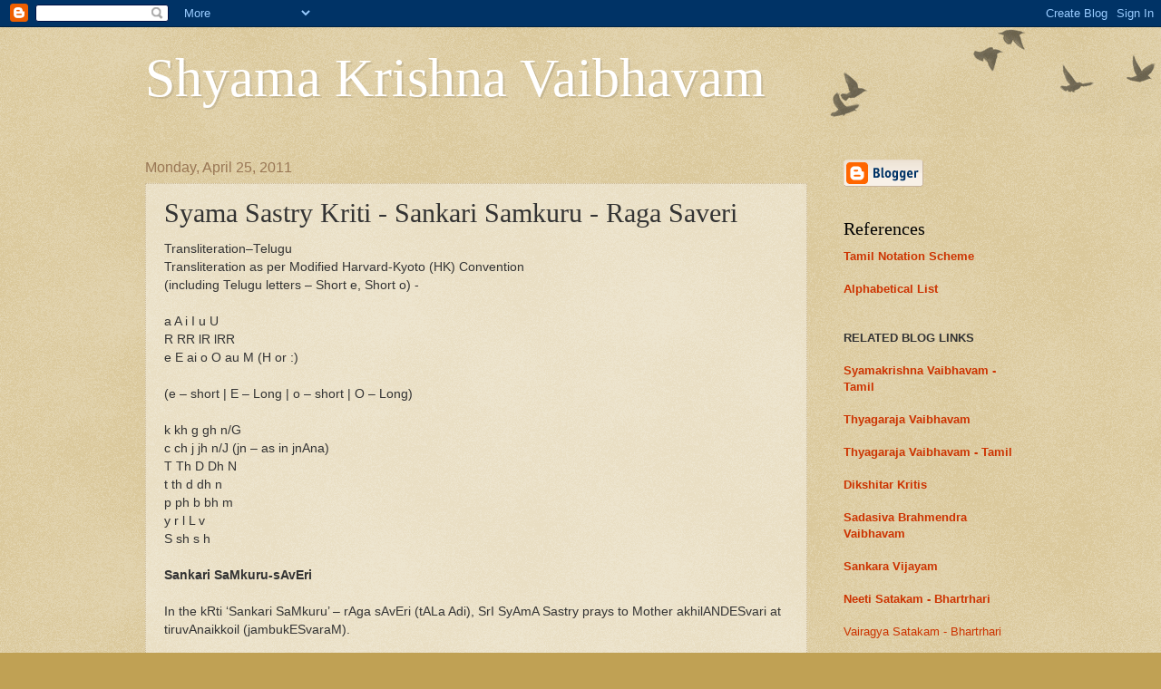

--- FILE ---
content_type: text/html; charset=UTF-8
request_url: https://syamakrishnavaibhavam.blogspot.com/2011/04/syama-sastry-kriti-sankari-samkuru-raga.html
body_size: 15665
content:
<!DOCTYPE html>
<html class='v2' dir='ltr' lang='en'>
<head>
<link href='https://www.blogger.com/static/v1/widgets/335934321-css_bundle_v2.css' rel='stylesheet' type='text/css'/>
<meta content='width=1100' name='viewport'/>
<meta content='text/html; charset=UTF-8' http-equiv='Content-Type'/>
<meta content='blogger' name='generator'/>
<link href='https://syamakrishnavaibhavam.blogspot.com/favicon.ico' rel='icon' type='image/x-icon'/>
<link href='http://syamakrishnavaibhavam.blogspot.com/2011/04/syama-sastry-kriti-sankari-samkuru-raga.html' rel='canonical'/>
<link rel="alternate" type="application/atom+xml" title="Shyama Krishna Vaibhavam - Atom" href="https://syamakrishnavaibhavam.blogspot.com/feeds/posts/default" />
<link rel="alternate" type="application/rss+xml" title="Shyama Krishna Vaibhavam - RSS" href="https://syamakrishnavaibhavam.blogspot.com/feeds/posts/default?alt=rss" />
<link rel="service.post" type="application/atom+xml" title="Shyama Krishna Vaibhavam - Atom" href="https://www.blogger.com/feeds/1371302824326528381/posts/default" />

<link rel="alternate" type="application/atom+xml" title="Shyama Krishna Vaibhavam - Atom" href="https://syamakrishnavaibhavam.blogspot.com/feeds/1645321631907746726/comments/default" />
<!--Can't find substitution for tag [blog.ieCssRetrofitLinks]-->
<meta content='http://syamakrishnavaibhavam.blogspot.com/2011/04/syama-sastry-kriti-sankari-samkuru-raga.html' property='og:url'/>
<meta content='Syama Sastry Kriti - Sankari Samkuru - Raga Saveri' property='og:title'/>
<meta content='Transliteration–Telugu Transliteration as per Modified Harvard-Kyoto (HK) Convention (including Telugu letters – Short e, Short o) - a   A  ...' property='og:description'/>
<title>Shyama Krishna Vaibhavam: Syama Sastry Kriti - Sankari Samkuru - Raga Saveri</title>
<style id='page-skin-1' type='text/css'><!--
/*
-----------------------------------------------
Blogger Template Style
Name:     Watermark
Designer: Blogger
URL:      www.blogger.com
----------------------------------------------- */
/* Use this with templates/1ktemplate-*.html */
/* Content
----------------------------------------------- */
body {
font: normal normal 14px Arial, Tahoma, Helvetica, FreeSans, sans-serif;
color: #333333;
background: #c0a154 url(https://resources.blogblog.com/blogblog/data/1kt/watermark/body_background_birds.png) repeat scroll top left;
}
html body .content-outer {
min-width: 0;
max-width: 100%;
width: 100%;
}
.content-outer {
font-size: 92%;
}
a:link {
text-decoration:none;
color: #cc3300;
}
a:visited {
text-decoration:none;
color: #993322;
}
a:hover {
text-decoration:underline;
color: #ff3300;
}
.body-fauxcolumns .cap-top {
margin-top: 30px;
background: transparent url(https://resources.blogblog.com/blogblog/data/1kt/watermark/body_overlay_birds.png) no-repeat scroll top right;
height: 121px;
}
.content-inner {
padding: 0;
}
/* Header
----------------------------------------------- */
.header-inner .Header .titlewrapper,
.header-inner .Header .descriptionwrapper {
padding-left: 20px;
padding-right: 20px;
}
.Header h1 {
font: normal normal 60px Georgia, Utopia, 'Palatino Linotype', Palatino, serif;
color: #ffffff;
text-shadow: 2px 2px rgba(0, 0, 0, .1);
}
.Header h1 a {
color: #ffffff;
}
.Header .description {
font-size: 140%;
color: #997755;
}
/* Tabs
----------------------------------------------- */
.tabs-inner .section {
margin: 0 20px;
}
.tabs-inner .PageList, .tabs-inner .LinkList, .tabs-inner .Labels {
margin-left: -11px;
margin-right: -11px;
background-color: transparent;
border-top: 0 solid #ffffff;
border-bottom: 0 solid #ffffff;
-moz-box-shadow: 0 0 0 rgba(0, 0, 0, .3);
-webkit-box-shadow: 0 0 0 rgba(0, 0, 0, .3);
-goog-ms-box-shadow: 0 0 0 rgba(0, 0, 0, .3);
box-shadow: 0 0 0 rgba(0, 0, 0, .3);
}
.tabs-inner .PageList .widget-content,
.tabs-inner .LinkList .widget-content,
.tabs-inner .Labels .widget-content {
margin: -3px -11px;
background: transparent none  no-repeat scroll right;
}
.tabs-inner .widget ul {
padding: 2px 25px;
max-height: 34px;
background: transparent none no-repeat scroll left;
}
.tabs-inner .widget li {
border: none;
}
.tabs-inner .widget li a {
display: inline-block;
padding: .25em 1em;
font: normal normal 20px Georgia, Utopia, 'Palatino Linotype', Palatino, serif;
color: #cc3300;
border-right: 1px solid #c0a154;
}
.tabs-inner .widget li:first-child a {
border-left: 1px solid #c0a154;
}
.tabs-inner .widget li.selected a, .tabs-inner .widget li a:hover {
color: #000000;
}
/* Headings
----------------------------------------------- */
h2 {
font: normal normal 20px Georgia, Utopia, 'Palatino Linotype', Palatino, serif;
color: #000000;
margin: 0 0 .5em;
}
h2.date-header {
font: normal normal 16px Arial, Tahoma, Helvetica, FreeSans, sans-serif;
color: #997755;
}
/* Main
----------------------------------------------- */
.main-inner .column-center-inner,
.main-inner .column-left-inner,
.main-inner .column-right-inner {
padding: 0 5px;
}
.main-outer {
margin-top: 0;
background: transparent none no-repeat scroll top left;
}
.main-inner {
padding-top: 30px;
}
.main-cap-top {
position: relative;
}
.main-cap-top .cap-right {
position: absolute;
height: 0;
width: 100%;
bottom: 0;
background: transparent none repeat-x scroll bottom center;
}
.main-cap-top .cap-left {
position: absolute;
height: 245px;
width: 280px;
right: 0;
bottom: 0;
background: transparent none no-repeat scroll bottom left;
}
/* Posts
----------------------------------------------- */
.post-outer {
padding: 15px 20px;
margin: 0 0 25px;
background: transparent url(https://resources.blogblog.com/blogblog/data/1kt/watermark/post_background_birds.png) repeat scroll top left;
_background-image: none;
border: dotted 1px #ccbb99;
-moz-box-shadow: 0 0 0 rgba(0, 0, 0, .1);
-webkit-box-shadow: 0 0 0 rgba(0, 0, 0, .1);
-goog-ms-box-shadow: 0 0 0 rgba(0, 0, 0, .1);
box-shadow: 0 0 0 rgba(0, 0, 0, .1);
}
h3.post-title {
font: normal normal 30px Georgia, Utopia, 'Palatino Linotype', Palatino, serif;
margin: 0;
}
.comments h4 {
font: normal normal 30px Georgia, Utopia, 'Palatino Linotype', Palatino, serif;
margin: 1em 0 0;
}
.post-body {
font-size: 105%;
line-height: 1.5;
position: relative;
}
.post-header {
margin: 0 0 1em;
color: #997755;
}
.post-footer {
margin: 10px 0 0;
padding: 10px 0 0;
color: #997755;
border-top: dashed 1px #777777;
}
#blog-pager {
font-size: 140%
}
#comments .comment-author {
padding-top: 1.5em;
border-top: dashed 1px #777777;
background-position: 0 1.5em;
}
#comments .comment-author:first-child {
padding-top: 0;
border-top: none;
}
.avatar-image-container {
margin: .2em 0 0;
}
/* Comments
----------------------------------------------- */
.comments .comments-content .icon.blog-author {
background-repeat: no-repeat;
background-image: url([data-uri]);
}
.comments .comments-content .loadmore a {
border-top: 1px solid #777777;
border-bottom: 1px solid #777777;
}
.comments .continue {
border-top: 2px solid #777777;
}
/* Widgets
----------------------------------------------- */
.widget ul, .widget #ArchiveList ul.flat {
padding: 0;
list-style: none;
}
.widget ul li, .widget #ArchiveList ul.flat li {
padding: .35em 0;
text-indent: 0;
border-top: dashed 1px #777777;
}
.widget ul li:first-child, .widget #ArchiveList ul.flat li:first-child {
border-top: none;
}
.widget .post-body ul {
list-style: disc;
}
.widget .post-body ul li {
border: none;
}
.widget .zippy {
color: #777777;
}
.post-body img, .post-body .tr-caption-container, .Profile img, .Image img,
.BlogList .item-thumbnail img {
padding: 5px;
background: #fff;
-moz-box-shadow: 1px 1px 5px rgba(0, 0, 0, .5);
-webkit-box-shadow: 1px 1px 5px rgba(0, 0, 0, .5);
-goog-ms-box-shadow: 1px 1px 5px rgba(0, 0, 0, .5);
box-shadow: 1px 1px 5px rgba(0, 0, 0, .5);
}
.post-body img, .post-body .tr-caption-container {
padding: 8px;
}
.post-body .tr-caption-container {
color: #333333;
}
.post-body .tr-caption-container img {
padding: 0;
background: transparent;
border: none;
-moz-box-shadow: 0 0 0 rgba(0, 0, 0, .1);
-webkit-box-shadow: 0 0 0 rgba(0, 0, 0, .1);
-goog-ms-box-shadow: 0 0 0 rgba(0, 0, 0, .1);
box-shadow: 0 0 0 rgba(0, 0, 0, .1);
}
/* Footer
----------------------------------------------- */
.footer-outer {
color:#ccbb99;
background: #330000 url(https://resources.blogblog.com/blogblog/data/1kt/watermark/body_background_navigator.png) repeat scroll top left;
}
.footer-outer a {
color: #ff7755;
}
.footer-outer a:visited {
color: #dd5533;
}
.footer-outer a:hover {
color: #ff9977;
}
.footer-outer .widget h2 {
color: #eeddbb;
}
/* Mobile
----------------------------------------------- */
body.mobile  {
background-size: 100% auto;
}
.mobile .body-fauxcolumn-outer {
background: transparent none repeat scroll top left;
}
html .mobile .mobile-date-outer {
border-bottom: none;
background: transparent url(https://resources.blogblog.com/blogblog/data/1kt/watermark/post_background_birds.png) repeat scroll top left;
_background-image: none;
margin-bottom: 10px;
}
.mobile .main-inner .date-outer {
padding: 0;
}
.mobile .main-inner .date-header {
margin: 10px;
}
.mobile .main-cap-top {
z-index: -1;
}
.mobile .content-outer {
font-size: 100%;
}
.mobile .post-outer {
padding: 10px;
}
.mobile .main-cap-top .cap-left {
background: transparent none no-repeat scroll bottom left;
}
.mobile .body-fauxcolumns .cap-top {
margin: 0;
}
.mobile-link-button {
background: transparent url(https://resources.blogblog.com/blogblog/data/1kt/watermark/post_background_birds.png) repeat scroll top left;
}
.mobile-link-button a:link, .mobile-link-button a:visited {
color: #cc3300;
}
.mobile-index-date .date-header {
color: #997755;
}
.mobile-index-contents {
color: #333333;
}
.mobile .tabs-inner .section {
margin: 0;
}
.mobile .tabs-inner .PageList {
margin-left: 0;
margin-right: 0;
}
.mobile .tabs-inner .PageList .widget-content {
margin: 0;
color: #000000;
background: transparent url(https://resources.blogblog.com/blogblog/data/1kt/watermark/post_background_birds.png) repeat scroll top left;
}
.mobile .tabs-inner .PageList .widget-content .pagelist-arrow {
border-left: 1px solid #c0a154;
}

--></style>
<style id='template-skin-1' type='text/css'><!--
body {
min-width: 1000px;
}
.content-outer, .content-fauxcolumn-outer, .region-inner {
min-width: 1000px;
max-width: 1000px;
_width: 1000px;
}
.main-inner .columns {
padding-left: 0px;
padding-right: 230px;
}
.main-inner .fauxcolumn-center-outer {
left: 0px;
right: 230px;
/* IE6 does not respect left and right together */
_width: expression(this.parentNode.offsetWidth -
parseInt("0px") -
parseInt("230px") + 'px');
}
.main-inner .fauxcolumn-left-outer {
width: 0px;
}
.main-inner .fauxcolumn-right-outer {
width: 230px;
}
.main-inner .column-left-outer {
width: 0px;
right: 100%;
margin-left: -0px;
}
.main-inner .column-right-outer {
width: 230px;
margin-right: -230px;
}
#layout {
min-width: 0;
}
#layout .content-outer {
min-width: 0;
width: 800px;
}
#layout .region-inner {
min-width: 0;
width: auto;
}
body#layout div.add_widget {
padding: 8px;
}
body#layout div.add_widget a {
margin-left: 32px;
}
--></style>
<link href='https://www.blogger.com/dyn-css/authorization.css?targetBlogID=1371302824326528381&amp;zx=728a18ed-0c9a-45af-8e37-9e4e3973a6eb' media='none' onload='if(media!=&#39;all&#39;)media=&#39;all&#39;' rel='stylesheet'/><noscript><link href='https://www.blogger.com/dyn-css/authorization.css?targetBlogID=1371302824326528381&amp;zx=728a18ed-0c9a-45af-8e37-9e4e3973a6eb' rel='stylesheet'/></noscript>
<meta name='google-adsense-platform-account' content='ca-host-pub-1556223355139109'/>
<meta name='google-adsense-platform-domain' content='blogspot.com'/>

</head>
<body class='loading variant-birds'>
<div class='navbar section' id='navbar' name='Navbar'><div class='widget Navbar' data-version='1' id='Navbar1'><script type="text/javascript">
    function setAttributeOnload(object, attribute, val) {
      if(window.addEventListener) {
        window.addEventListener('load',
          function(){ object[attribute] = val; }, false);
      } else {
        window.attachEvent('onload', function(){ object[attribute] = val; });
      }
    }
  </script>
<div id="navbar-iframe-container"></div>
<script type="text/javascript" src="https://apis.google.com/js/platform.js"></script>
<script type="text/javascript">
      gapi.load("gapi.iframes:gapi.iframes.style.bubble", function() {
        if (gapi.iframes && gapi.iframes.getContext) {
          gapi.iframes.getContext().openChild({
              url: 'https://www.blogger.com/navbar/1371302824326528381?po\x3d1645321631907746726\x26origin\x3dhttps://syamakrishnavaibhavam.blogspot.com',
              where: document.getElementById("navbar-iframe-container"),
              id: "navbar-iframe"
          });
        }
      });
    </script><script type="text/javascript">
(function() {
var script = document.createElement('script');
script.type = 'text/javascript';
script.src = '//pagead2.googlesyndication.com/pagead/js/google_top_exp.js';
var head = document.getElementsByTagName('head')[0];
if (head) {
head.appendChild(script);
}})();
</script>
</div></div>
<div class='body-fauxcolumns'>
<div class='fauxcolumn-outer body-fauxcolumn-outer'>
<div class='cap-top'>
<div class='cap-left'></div>
<div class='cap-right'></div>
</div>
<div class='fauxborder-left'>
<div class='fauxborder-right'></div>
<div class='fauxcolumn-inner'>
</div>
</div>
<div class='cap-bottom'>
<div class='cap-left'></div>
<div class='cap-right'></div>
</div>
</div>
</div>
<div class='content'>
<div class='content-fauxcolumns'>
<div class='fauxcolumn-outer content-fauxcolumn-outer'>
<div class='cap-top'>
<div class='cap-left'></div>
<div class='cap-right'></div>
</div>
<div class='fauxborder-left'>
<div class='fauxborder-right'></div>
<div class='fauxcolumn-inner'>
</div>
</div>
<div class='cap-bottom'>
<div class='cap-left'></div>
<div class='cap-right'></div>
</div>
</div>
</div>
<div class='content-outer'>
<div class='content-cap-top cap-top'>
<div class='cap-left'></div>
<div class='cap-right'></div>
</div>
<div class='fauxborder-left content-fauxborder-left'>
<div class='fauxborder-right content-fauxborder-right'></div>
<div class='content-inner'>
<header>
<div class='header-outer'>
<div class='header-cap-top cap-top'>
<div class='cap-left'></div>
<div class='cap-right'></div>
</div>
<div class='fauxborder-left header-fauxborder-left'>
<div class='fauxborder-right header-fauxborder-right'></div>
<div class='region-inner header-inner'>
<div class='header section' id='header' name='Header'><div class='widget Header' data-version='1' id='Header1'>
<div id='header-inner'>
<div class='titlewrapper'>
<h1 class='title'>
<a href='https://syamakrishnavaibhavam.blogspot.com/'>
Shyama Krishna Vaibhavam
</a>
</h1>
</div>
<div class='descriptionwrapper'>
<p class='description'><span>
</span></p>
</div>
</div>
</div></div>
</div>
</div>
<div class='header-cap-bottom cap-bottom'>
<div class='cap-left'></div>
<div class='cap-right'></div>
</div>
</div>
</header>
<div class='tabs-outer'>
<div class='tabs-cap-top cap-top'>
<div class='cap-left'></div>
<div class='cap-right'></div>
</div>
<div class='fauxborder-left tabs-fauxborder-left'>
<div class='fauxborder-right tabs-fauxborder-right'></div>
<div class='region-inner tabs-inner'>
<div class='tabs no-items section' id='crosscol' name='Cross-Column'></div>
<div class='tabs no-items section' id='crosscol-overflow' name='Cross-Column 2'></div>
</div>
</div>
<div class='tabs-cap-bottom cap-bottom'>
<div class='cap-left'></div>
<div class='cap-right'></div>
</div>
</div>
<div class='main-outer'>
<div class='main-cap-top cap-top'>
<div class='cap-left'></div>
<div class='cap-right'></div>
</div>
<div class='fauxborder-left main-fauxborder-left'>
<div class='fauxborder-right main-fauxborder-right'></div>
<div class='region-inner main-inner'>
<div class='columns fauxcolumns'>
<div class='fauxcolumn-outer fauxcolumn-center-outer'>
<div class='cap-top'>
<div class='cap-left'></div>
<div class='cap-right'></div>
</div>
<div class='fauxborder-left'>
<div class='fauxborder-right'></div>
<div class='fauxcolumn-inner'>
</div>
</div>
<div class='cap-bottom'>
<div class='cap-left'></div>
<div class='cap-right'></div>
</div>
</div>
<div class='fauxcolumn-outer fauxcolumn-left-outer'>
<div class='cap-top'>
<div class='cap-left'></div>
<div class='cap-right'></div>
</div>
<div class='fauxborder-left'>
<div class='fauxborder-right'></div>
<div class='fauxcolumn-inner'>
</div>
</div>
<div class='cap-bottom'>
<div class='cap-left'></div>
<div class='cap-right'></div>
</div>
</div>
<div class='fauxcolumn-outer fauxcolumn-right-outer'>
<div class='cap-top'>
<div class='cap-left'></div>
<div class='cap-right'></div>
</div>
<div class='fauxborder-left'>
<div class='fauxborder-right'></div>
<div class='fauxcolumn-inner'>
</div>
</div>
<div class='cap-bottom'>
<div class='cap-left'></div>
<div class='cap-right'></div>
</div>
</div>
<!-- corrects IE6 width calculation -->
<div class='columns-inner'>
<div class='column-center-outer'>
<div class='column-center-inner'>
<div class='main section' id='main' name='Main'><div class='widget Blog' data-version='1' id='Blog1'>
<div class='blog-posts hfeed'>

          <div class="date-outer">
        
<h2 class='date-header'><span>Monday, April 25, 2011</span></h2>

          <div class="date-posts">
        
<div class='post-outer'>
<div class='post hentry uncustomized-post-template' itemprop='blogPost' itemscope='itemscope' itemtype='http://schema.org/BlogPosting'>
<meta content='1371302824326528381' itemprop='blogId'/>
<meta content='1645321631907746726' itemprop='postId'/>
<a name='1645321631907746726'></a>
<h3 class='post-title entry-title' itemprop='name'>
Syama Sastry Kriti - Sankari Samkuru - Raga Saveri
</h3>
<div class='post-header'>
<div class='post-header-line-1'></div>
</div>
<div class='post-body entry-content' id='post-body-1645321631907746726' itemprop='description articleBody'>
Transliteration&#8211;Telugu <br />Transliteration as per Modified Harvard-Kyoto (HK) Convention <br />(including Telugu letters &#8211; Short e, Short o) -<br /><br />a   A     i    I     u   U  <br />R  RR  lR  lRR                           <br />e  E   ai  o  O   au  M (H or :)  <br /><br />(e &#8211; short | E &#8211; Long |  o &#8211; short | O &#8211; Long)<br /><br />k    kh   g   gh  n/G     <br />c     ch   j    jh   n/J              (jn &#8211; as in jnAna)<br />T    Th  D  Dh  N     <br />t    th   d   dh   n<br />p    ph  b   bh   m     <br />y     r     l    L    v <br />S    sh    s     h   <br /><br /><strong>Sankari SaMkuru-sAvEri</strong><br /><br /> In the kRti &#8216;Sankari SaMkuru&#8217; &#8211; rAga sAvEri (tALa Adi), SrI SyAmA Sastry prays to Mother akhilANDESvari at tiruvAnaikkoil (jambukESvaraM).<br /><br />pallavi <br />  Sankari SaM-kuru candra mukhi <sup>1</sup>akhil(A)ND(E)Svari<br /> SAmbhavi sarasija bhava vanditE <sup>2</sup>gauri amba<br /><hr /><br />anupallavi <br />  sankaTa hAriNi ripu vidAriNi kalyANi<br /> sadA nata <sup>3</sup>phala dAyikE hara nAyikE jagaj-janani (Sankari)<br /><hr /><br />caraNam 1<br />  jambu pati vilAsini jagad-avan(O)llAsini <br /> kambu kandharE bhavAni <sup>4</sup>kapAla dhAriNi SUlini (Sankari)<br /><hr /><br />caraNam 2<br />  angaja ripu tOshiNi akhila bhuvana pOshiNi<br /> mangaLa pradE <sup>5</sup>mRDAni <sup>6</sup>marALa sannibha gamani (Sankari)<br /><hr /><br />caraNam 3<br /> SyAma kRshNa sOdari SyAmaLE <sup>7</sup>SAt(O)dari <br /> sAma gAna lOlE <sup>8</sup>bAlE sad(A)rti bhanjana-SIlE (Sankari)<br /><hr /><br /><strong>Gist</strong><br /> <br /> <ul><li>O Sankari! O Moon Faced Mother akhilANDESvari! O SAmbhavi! O Mother worshipped by brahmA! O gauri! O amba!<br /> <li>O Reliever of anxiety! O Destroyer of enemies! O kalyANi! O Bestower of results to those who always supplicate! O Consort of Siva! O Generator of this Universe!<br /> <li>O Mother who sports with Siva &#8211; jambu pati! O Mother who takes delight in protecting the Universe! O Conch necked, bhavAni! O Mother who carries skull! O Mother who wields trident!<br /> <li>O Mother who brings delight to Siva! O Nourisher of entire Universe! O Mother who bestows auspiciousness! O Consort of Siva &#8211; mRDa! O Swan like gaited!<br /> <li>O SyAmaLA - sister of vishNu &#8211; SyAma kRshNa! O Slender waisted! O bAlA - enjoyer of sAma gAna! O Mother who is always intent on relieving the problems of devotees!<br /><br /> <ul><li>Please give us welfare.</ul></ul><br /><hr /><br /><strong>Word-by-word Meaning</strong> <br /><br />pallavi <br />  Sankari SaM-kuru candra mukhi akhila-aNDa-ISvari<br /> SAmbhavi sarasija bhava vanditE gauri amba<br /><br />  O Sankari! Please give (kuru) (literally do) us welfare (SaM) (SaM-kuru). O Moon (candra) Faced (mukhi) Mother akhilANDESvari (literally Goddess of entire cosmos)! <br /> O SAmbhavi (literally wife of Sambhu &#8211; Siva)! O Mother worshipped (vanditE) by brahmA &#8211; resident (bhava) in lotus (sarasija)! O gauri! O amba!<br /><hr /><br />anupallavi <br />  sankaTa hAriNi ripu vidAriNi kalyANi<br /> sadA nata phala dAyikE hara nAyikE jagaj-janani (Sankari)<br /><br /> O Reliever (hAriNi) (literally destroyer) of anxiety (sankaTa)! O Destroyer (vidAriNi) of enemies (ripu)! O kalyANi!<br /> O Bestower (dAyikE) of results (phala) (literally fruit) to those who always (sadA) supplicate (nata)! O Consort (nAyikE) of Siva (hara)! O Generator (janani) of this Universe (jagat) (jagaj-janani)!<br />  O Sankari! Please give us welfare. O Moon Faced Mother akhilANDESvari! O SAmbhavi! O Mother worshipped by brahmA! O gauri! O amba!<br /><hr /><br />caraNam 1<br />  jambu pati vilAsini jagad-avana-ullAsini <br /> kambu kandharE bhavAni kapAla dhAriNi SUlini (Sankari)<br /><br />  O Mother who sports (vilAsini) with Siva &#8211; jambu pati (name of Lord at tiruvAnaikkA)! O Mother who takes delight (ullAsini) in protecting (avana) the Universe (jagat) (jagadavanOllAsini)!<br /> O Conch (kambu) necked (kandharE), bhavAni (literally wife of bhava - Siva)! O Mother who carries (dhAriNi) skull (kapAla)! O Mother who wields trident (SUlini)!<br /> O Sankari! Please give us welfare. O Moon Faced Mother akhilANDESvari! O SAmbhavi! O Mother worshipped by brahmA! O gauri! O amba!<br /><hr /><br />caraNam 2<br />  angaja ripu tOshiNi akhila bhuvana pOshiNi<br /> mangaLa pradE mRDAni marALa sannibha gamani (Sankari)<br /><br />  O Mother who brings delight (tOshini) to Siva &#8211; enemy (ripu) of manmatha (angaja)! O Nourisher (pOshini) of entire (akhila) Universe (bhuvana)! <br /> O Mother who bestows (pradE) auspiciousness (mangaLa)! O Consort of Siva &#8211; mRDa (mRDAni)! O Swan (marALa) like (sannibha) gaited (gamani)!<br /> O Sankari! Please give us welfare. O Moon Faced Mother akhilANDESvari! O SAmbhavi! O Mother worshipped by brahmA! O gauri! O amba!<br /><hr /><br />caraNam 3<br /> SyAma kRshNa sOdari SyAmaLE SAta-udari <br /> sAma gAna lOlE bAlE sadA-Arti bhanjana-SIlE (Sankari)<br /><br />  O SyAmaLA (SyAmaLE) - sister (sOdari) of vishNu &#8211; SyAma kRshNa! O Slender (SAta) waisted (udari) (SAtOdari)! <br /> O bAlA (bAlE) - enjoyer (lOlE) of sAma gAna (literally recitation of sAma vEda)! O Mother who is always (sadA) intent (SIlE) on relieving (bhanjana) (bhanjana-SIlE) the problems (Arti) of devotees!<br /> O Sankari! Please give us welfare. O Moon Faced Mother akhilANDESvari! O SAmbhavi! O Mother worshipped by brahmA! O gauri! O amba!<br /><hr /><br />Notes &#8211; <br /><strong>Variations</strong> &#8211; <br /> <sup>2</sup> - gauri amba &#8211; gauri.<br /><br /> <sup>3</sup> - phala dAyikE  - phala dAyaki. <br /><br /><strong>References</strong> &#8211;<br /> <sup>1</sup> &#8211; akhilANDESvari &#8211; name of Mother at tiruvAnaikka (tiruvAnaikkoil) - Consort of &#8216;jambukESvara&#8217; (jambu pati). Please refer to <a href="http://www.indiantemples.com/Tamilnadu/s031.html" target="_blank">tiruvAnaikkA - 1</a>; <a href="http://www.shivatemples.com/nofct/nct60.html" target="_blank">tiruvAnaikkA - 2</a> (Tamil website)<br /><br /> <sup>4</sup> &#8211; kapAla dhAriNi &#8211; According to above website, akhilANDESvari was a &#8216;ugra dEvatA&#8217; who was pacified by Adi Sankara by installing SrI cakra in Her ears. <br /><br /> <sup>5</sup> &#8211; mRDAni &#8211; Wife of mRDa &#8211; Siva. Please refer to lalitA sahasra nAma (564) &#8211; &#8216;mRDAnI&#8217;.<br /><br /><sup>6</sup> &#8211; marALa sannibha gamani &#8211; swan-like gaited. Please also refer to lalitA sahasra nAma (47) &#8211; &#8216;marALI manda gamanA&#8217;. Also refer to  - <a href="http://www.krishnamurthys.com/profvk/gohitvip/DPDS76-81.html" target="_blank">discourse of kAnci mahAsvAmi on &#8216;saundarya lahari&#8217; (91)</a>.<br /><br /> <sup>7</sup> &#8211; SAtOdari &#8211; Slender waited. It also means &#8216;daughter of himavAn&#8217; who is called &#8216;SatOdara&#8217; (having hundreds of caves). Please refer to lalitA sahasra nAma (130) &#8211; &#8216;SAtOdarI&#8217;.<br /><br /> <sup>8</sup> &#8211; bAlE &#8211; Mother tripura sundari is called &#8216;bAlA&#8217; &#8211; please refer to lalitA sahasra nAma (965). A 9-year girl is called &#8216;bAlA&#8217;. <br /><br /><hr /><span style="font-size:130%;line-height: 30px;"><br />Devanagari<br /><br />ऎ,क&#2374;,च&#2374;.. - e,ke,ce..(short);<br />ए,क&#2375;,च&#2375;.. - E,kE,cE..(long);<br />ऐ,क&#2376;,च&#2376;.. - ai,kai,cai..;<br />ऒ,क&#2378;,च&#2378;.. - o,ko,co..(short);<br />ओ,क&#2379;,च&#2379;.. - O,kO,cO..(long);<br />औ,क&#2380;,च&#2380;.. -au,kau,cau..;<br /><br />पल&#2381;लव&#2367; <br />शङ&#2381;कर&#2367; श&#2306;क&#2369;र&#2369; चन&#2381;द&#2381;र म&#2369;ख&#2367; अख&#2367;(ल&#2366;)(ण&#2381;ड&#2375;)श&#2381;वर&#2367;<br />श&#2366;म&#2381;भव&#2367; सरस&#2367;ज भव वन&#2381;द&#2367;त&#2375; ग&#2380;र&#2367; अम&#2381;ब<br /><br />अन&#2369;पल&#2381;लव&#2367; <br />सङ&#2381;कट ह&#2366;र&#2367;ण&#2367; र&#2367;प&#2369; व&#2367;द&#2366;र&#2367;ण&#2367; कल&#2381;य&#2366;ण&#2367;<br />सद&#2366; नत फल द&#2366;य&#2367;क&#2375; हर न&#2366;य&#2367;क&#2375; जग(ज&#2381;ज)नन&#2367; (शङ&#2381;कर&#2367;)<br /><br />चरणम&#2381; 1<br />जम&#2381;ब&#2369; पत&#2367; व&#2367;ल&#2366;स&#2367;न&#2367; जग(द)व(न&#2379;)ल&#2381;ल&#2366;स&#2367;न&#2367; <br />कम&#2381;ब&#2369; कन&#2381;धर&#2375; भव&#2366;न&#2367; कप&#2366;ल ध&#2366;र&#2367;ण&#2367; श&#2370;ल&#2367;न&#2367; (शङ&#2381;कर&#2367;)<br /><br />चरणम&#2381; 2<br />अङ&#2381;गज र&#2367;प&#2369; त&#2379;ष&#2367;ण&#2367; अख&#2367;ल भ&#2369;वन प&#2379;ष&#2367;ण&#2367;<br />मङ&#2381;गळ प&#2381;रद&#2375; म&#2371;ड&#2366;न&#2367; मर&#2366;ळ सन&#2381;न&#2367;भ गमन&#2367; (शङ&#2381;कर&#2367;)<br /><br />चरणम&#2381; 3<br />श&#2381;य&#2366;म क&#2371;ष&#2381;ण स&#2379;दर&#2367; श&#2381;य&#2366;मळ&#2375; श&#2366;(त&#2379;)दर&#2367; <br />स&#2366;म ग&#2366;न ल&#2379;ल&#2375; ब&#2366;ल&#2375; स(द&#2366;)र&#2381;त&#2367; भञ&#2381;जन-श&#2368;ल&#2375; (शङ&#2381;कर&#2367;)<br /><hr /><br />Word Division<br /><br />पल&#2381;लव&#2367; <br />शङ&#2381;कर&#2367; श&#2306;-क&#2369;र&#2369; चन&#2381;द&#2381;र म&#2369;ख&#2367; अख&#2367;ल-अण&#2381;ड-ईश&#2381;वर&#2367;<br />श&#2366;म&#2381;भव&#2367; सरस&#2367;ज भव वन&#2381;द&#2367;त&#2375; ग&#2380;र&#2367; अम&#2381;ब<br /><br />अन&#2369;पल&#2381;लव&#2367; <br />सङ&#2381;कट ह&#2366;र&#2367;ण&#2367; र&#2367;प&#2369; व&#2367;द&#2366;र&#2367;ण&#2367; कल&#2381;य&#2366;ण&#2367;<br />सद&#2366; नत फल द&#2366;य&#2367;क&#2375; हर न&#2366;य&#2367;क&#2375; जगत&#2381;-जनन&#2367; (शङ&#2381;कर&#2367;)<br /><br />चरणम&#2381; 1<br />जम&#2381;ब&#2369; पत&#2367; व&#2367;ल&#2366;स&#2367;न&#2367; जगत&#2381;-अवन-उल&#2381;ल&#2366;स&#2367;न&#2367; <br />कम&#2381;ब&#2369; कन&#2381;धर&#2375; भव&#2366;न&#2367; कप&#2366;ल ध&#2366;र&#2367;ण&#2367; श&#2370;ल&#2367;न&#2367; (शङ&#2381;कर&#2367;)<br /><br />चरणम&#2381; 2<br />अङ&#2381;गज र&#2367;प&#2369; त&#2379;ष&#2367;ण&#2367; अख&#2367;ल भ&#2369;वन प&#2379;ष&#2367;ण&#2367;<br />मङ&#2381;गळ प&#2381;रद&#2375; म&#2371;ड&#2366;न&#2367; मर&#2366;ळ सन&#2381;न&#2367;भ गमन&#2367; (शङ&#2381;कर&#2367;)<br /><br />चरणम&#2381; 3<br />श&#2381;य&#2366;म क&#2371;ष&#2381;ण स&#2379;दर&#2367; श&#2381;य&#2366;मळ&#2375; श&#2366;त-उदर&#2367; <br />स&#2366;म ग&#2366;न ल&#2379;ल&#2375; ब&#2366;ल&#2375; सद&#2366;-आर&#2381;त&#2367; भञ&#2381;जन-श&#2368;ल&#2375; (शङ&#2381;कर&#2367;)<br /><hr /><br />Tamil</span><span style="line-height: 30px;"><br /><br />க,ச,ட,த,ப - 2-ख छ ठ थ फ;   3-ग ड द ब;  4-घ झ ढ ध भ  <br />(ச3 - ஜ)<br />ஸ1 श - श&#2367;व - ச&#3007;வன&#3021;<br />ர&#3009;2 ऋ - क&#2371;प - க&#3007;ர&#3009;ப&#3016;<br /><br />பல&#3021;லவ&#3007; <br />ஸ<sub>1</sub>ங&#3021;கர&#3007; ஸ<sub>1</sub>ம&#3021;-க&#3009;ர&#3009; சந&#3021;த&#3021;<sub>3</sub>ர ம&#3009;க&#3007;<sub>2</sub> அக&#3007;<sub>2</sub>(ல&#3006;)ண&#3021;(ட&#3015;<sub>3</sub>)ஸ&#3021;<sub>1</sub>வர&#3007;<br />ஸ&#3006;<sub>1</sub>ம&#3021;ப<sub>4</sub>வ&#3007; ஸரஸ&#3007;ஜ ப<sub>4</sub>வ வந&#3021;த&#3007;<sub>3</sub>த&#3015; க&#3020;<sub>3</sub>ர&#3007; அம&#3021;ப<sub>3</sub><br /><br />அன&#3009;பல&#3021;லவ&#3007; <br />ஸங&#3021;கட ஹ&#3006;ர&#3007;ண&#3007; ர&#3007;ப&#3009; வ&#3007;த&#3006;<sub>3</sub>ர&#3007;ண&#3007; கல&#3021;ய&#3006;ண&#3007;<br />ஸத&#3006;<sub>3</sub> நத ப<sub>2</sub>ல த&#3006;<sub>3</sub>ய&#3007;க&#3015; ஹர ந&#3006;ய&#3007;க&#3015; ஜக<sub>3</sub>ஜ&#3021;-ஜனன&#3007; (ஸ<sub>1</sub>ங&#3021;கர&#3007;)<br /><br />சரணம&#3021; 1<br />ஜம&#3021;ப&#3009;<sub>3</sub> பத&#3007; வ&#3007;ல&#3006;ஸ&#3007;ன&#3007; ஜக<sub>3</sub>(த<sub>3</sub>)வ(ன&#3019;)ல&#3021;ல&#3006;ஸ&#3007;ன&#3007; <br />கம&#3021;ப&#3009;<sub>3</sub> கந&#3021;த<sub>4</sub>ர&#3015; ப<sub>4</sub>வ&#3006;ன&#3007; கப&#3006;ல த&#3006;<sub>4</sub>ர&#3007;ண&#3007; ஸ&#3010;<sub>1</sub>ல&#3007;ன&#3007; (ஸ<sub>1</sub>ங&#3021;கர&#3007;)<br /><br />சரணம&#3021; 2<br />அங&#3021;க<sub>3</sub>ஜ ர&#3007;ப&#3009; த&#3019;ஷ&#3007;ண&#3007; அக&#3007;<sub>2</sub>ல ப&#3009;<sub>4</sub>வன ப&#3019;ஷ&#3007;ண&#3007;<br />மங&#3021;க<sub>3</sub>ள ப&#3021;ரத&#3015;<sub>3</sub> ம&#3021;ர&#3009;<sub>2</sub>ட&#3006;<sub>3</sub>ன&#3007; மர&#3006;ள ஸன&#3021;ன&#3007;ப<sub>4</sub> க<sub>3</sub>மன&#3007; (ஸ<sub>1</sub>ங&#3021;கர&#3007;)<br /><br />சரணம&#3021; 3<br />ஸ&#3021;<sub>1</sub>ய&#3006;ம க&#3021;ர&#3009;<sub>2</sub>ஷ&#3021;ண ஸ&#3019;த<sub>3</sub>ர&#3007; ஸ&#3021;<sub>1</sub>ய&#3006;மள&#3015; ஸ&#3006;<sub>1</sub>(த&#3019;)த<sub>3</sub>ர&#3007; <br />ஸ&#3006;ம க&#3006;<sub>3</sub>ன ல&#3019;ல&#3015; ப&#3006;<sub>3</sub>ல&#3015; ஸ(த&#3006;<sub>3</sub>)ர&#3021;த&#3007; ப<sub>4</sub>ஞ&#3021;ஜன-ஸ&#3008;<sub>1</sub>ல&#3015; (ஸ<sub>1</sub>ங&#3021;கர&#3007;)<br /><hr /><br />பல&#3021;லவ&#3007;<br />சங&#3021;கர&#3008;! நலனர&#3009;ள&#3021;வ&#3006;ய&#3021;. சந&#3021;த&#3007;ர வதனத&#3021;த&#3007;னள&#3015;, அக&#3007;ல&#3006;ண&#3021;ட&#3015;ச&#3009;வர&#3008;!<br />ச&#3006;ம&#3021;பவ&#3008;! மலர&#3019;ன&#3006;ல&#3021; த&#3018;ழப&#3021;ப&#3014;ற&#3021;றவள&#3015;! க&#3020;ர&#3008;! அம&#3021;ப&#3016;ய&#3015;!<br /><br />அன&#3009;பல&#3021;லவ&#3007;<br />சங&#3021;கடங&#3021;கள&#3016;த&#3021; த&#3008;ர&#3021;ப&#3021;பவள&#3015;! பக&#3016;வர&#3016; அழ&#3007;ப&#3021;பவள&#3015;! கல&#3007;ய&#3006;ண&#3008;!<br />எவ&#3021;வமயம&#3009;ம&#3021; பண&#3007;ந&#3021;த&#3019;ர&#3009;க&#3021;க&#3009;ப&#3021; பயன&#3021; அர&#3009;ள&#3021;பவள&#3015;! அரன&#3007;ன&#3021; இல&#3021;ல&#3006;ள&#3015;! உலக&#3016;ப&#3021; பட&#3016;த&#3021;தவள&#3015;!<br /><br />சரணம&#3021; 1<br />ஜம&#3021;ப&#3009; பத&#3007;ய&#3009;டன&#3021; கள&#3007;ப&#3021;பவள&#3015;! உலக&#3016;க&#3021; க&#3006;ப&#3021;பத&#3007;ல&#3021; மக&#3007;ழ&#3021;பவள&#3015;!<br />சங&#3021;க&#3009;க&#3021; கழ&#3009;த&#3021;த&#3007;னள&#3015;! பவ&#3006;ன&#3008;! கப&#3006;லம&#3021; ஏந&#3021;த&#3009;பவள&#3015;! ச&#3010;லம&#3015;ந&#3021;த&#3007;ய&#3015;!<br /><br />சரணம&#3021; 2<br />மன&#3021;மதன&#3007;ன&#3021; எத&#3007;ர&#3007;ய&#3016; மக&#3007;ழ&#3021;வ&#3007;ப&#3021;பவள&#3015;! அக&#3007;ல ப&#3009;வனத&#3021;த&#3016;ய&#3009;ம&#3021; ப&#3015;ண&#3009;பவள&#3015;!<br />மங&#3021;களம&#3021; அர&#3009;ள&#3021;பவள&#3015;! ம&#3007;ர&#3009;டன&#3007;ன&#3021; மன&#3016;வ&#3007;ய&#3015;! அன&#3021;னம&#3021; ந&#3007;கர&#3021; நட&#3016;ய&#3007;னள&#3015;!<br /><br />சரணம&#3021; 3<br />ச&#3007;ய&#3006;ம க&#3007;ர&#3009;ஷ&#3021;ணன&#3007;ன&#3021; ச&#3019;தர&#3007;ய&#3015;, ச&#3007;ய&#3006;மள&#3006;! ம&#3014;ல&#3021;ல&#3007;ட&#3016;ய&#3006;ள&#3015;!<br />ச&#3006;ம க&#3006;னத&#3021;த&#3007;ன&#3016; வ&#3007;ர&#3009;ம&#3021;ப&#3009;பவள&#3015;! ப&#3006;ல&#3016;ய&#3015;! எவ&#3021;வமயம&#3009;ம&#3021; த&#3009;யர&#3021; கள&#3016;வத&#3007;ல&#3021; ஈட&#3009;ப&#3006;ட&#3009;ட&#3016;யவள&#3015;!<br /><br />மலர&#3019;ன&#3021; - ப&#3007;ரமன&#3021;<br />ஜம&#3021;ப&#3009; பத&#3007; - ஜம&#3021;ப&#3009;க&#3015;ச&#3009;வரர&#3021; - த&#3007;ர&#3009;வ&#3006;ன&#3016;க&#3021;க&#3006; ச&#3007;வன&#3007;ன&#3021; ப&#3014;யர&#3021;.<br />கப&#3006;லம&#3021; - மண&#3021;ட&#3016;ய&#3019;ட&#3009;<br />மன&#3021;மதன&#3007;ன&#3021; எத&#3007;ர&#3007; - ச&#3007;வன&#3021;<br />ம&#3007;ர&#3009;டன&#3021; - ச&#3007;வன&#3021;<br />ச&#3006;ம க&#3006;னம&#3021; - ச&#3006;ம வ&#3015;தம&#3021; ஓத&#3009;தல&#3021;<br />ப&#3006;ல&#3016; - 9 வயத&#3009;ப&#3021; ப&#3014;ண&#3021; - லல&#3007;த&#3006; மஹ&#3006; த&#3007;ர&#3007;ப&#3009;ர ச&#3009;ந&#3021;தர&#3007;ய&#3007;ன&#3021; ஓர&#3021; ப&#3014;யர&#3021;.<br /><hr /><br />Word Division<br /><br />பல&#3021;லவ&#3007; <br />ஸ<sub>1</sub>ங&#3021;கர&#3007; ஸ<sub>1</sub>ம&#3021;-க&#3009;ர&#3009; சந&#3021;த&#3021;<sub>3</sub>ர ம&#3009;க&#3007;<sub>2</sub> அக&#3007;<sub>2</sub>ல-அண&#3021;ட<sub>3</sub>-ஈஸ&#3021;<sub>1</sub>வர&#3007;<br />ஸ&#3006;<sub>1</sub>ம&#3021;ப<sub>4</sub>வ&#3007; ஸரஸ&#3007;ஜ ப<sub>4</sub>வ வந&#3021;த&#3007;<sub>3</sub>த&#3015; க&#3020;<sub>3</sub>ர&#3007; அம&#3021;ப<sub>3</sub><br /><br />அன&#3009;பல&#3021;லவ&#3007; <br />ஸங&#3021;கட ஹ&#3006;ர&#3007;ண&#3007; ர&#3007;ப&#3009; வ&#3007;த&#3006;<sub>3</sub>ர&#3007;ண&#3007; கல&#3021;ய&#3006;ண&#3007;<br />ஸத&#3006;<sub>3</sub> நத ப<sub>2</sub>ல த&#3006;<sub>3</sub>ய&#3007;க&#3015; ஹர ந&#3006;ய&#3007;க&#3015; ஜக<sub>3</sub>த&#3021;-ஜனன&#3007; (ஸ<sub>1</sub>ங&#3021;கர&#3007;)<br /><br />சரணம&#3021; 1<br />ஜம&#3021;ப&#3009;<sub>3</sub> பத&#3007; வ&#3007;ல&#3006;ஸ&#3007;ன&#3007; ஜக<sub>3</sub>த&#3021;-அவன-உல&#3021;ல&#3006;ஸ&#3007;ன&#3007; <br />கம&#3021;ப&#3009;<sub>3</sub> கந&#3021;த<sub>4</sub>ர&#3015; ப<sub>4</sub>வ&#3006;ன&#3007; கப&#3006;ல த&#3006;<sub>4</sub>ர&#3007;ண&#3007; ஸ&#3010;<sub>1</sub>ல&#3007;ன&#3007; (ஸ<sub>1</sub>ங&#3021;கர&#3007;)<br /><br />சரணம&#3021; 2<br />அங&#3021;க<sub>3</sub>ஜ ர&#3007;ப&#3009; த&#3019;ஷ&#3007;ண&#3007; அக&#3007;<sub>2</sub>ல ப&#3009;<sub>4</sub>வன ப&#3019;ஷ&#3007;ண&#3007;<br />மங&#3021;க<sub>3</sub>ள ப&#3021;ரத&#3015;<sub>3</sub> ம&#3021;ர&#3009;<sub>2</sub>ட&#3006;<sub>3</sub>ன&#3007; மர&#3006;ள ஸன&#3021;ன&#3007;ப<sub>4</sub> க<sub>3</sub>மன&#3007; (ஸ<sub>1</sub>ங&#3021;கர&#3007;)<br /><br />சரணம&#3021; 3<br />ஸ&#3021;<sub>1</sub>ய&#3006;ம க&#3021;ர&#3009;<sub>2</sub>ஷ&#3021;ண ஸ&#3019;த<sub>3</sub>ர&#3007; ஸ&#3021;<sub>1</sub>ய&#3006;மள&#3015; ஸ&#3006;<sub>1</sub>த-உத<sub>3</sub>ர&#3007; <br />ஸ&#3006;ம க&#3006;<sub>3</sub>ன ல&#3019;ல&#3015; ப&#3006;<sub>3</sub>ல&#3015; ஸத&#3006;<sub>3</sub>-ஆர&#3021;த&#3007; ப<sub>4</sub>ஞ&#3021;ஜன-ஸ&#3008;<sub>1</sub>ல&#3015; (ஸ<sub>1</sub>ங&#3021;கர&#3007;)<br /><hr /></span><span style="font-size:130%;line-height: 30px;"><br />Telugu<br /><br />పల&#3149;లవ&#3135; <br />శ&#3074;కర&#3135; శ&#3074;క&#3137;ర&#3137; చ&#3074;ద&#3149;ర మ&#3137;ఖ&#3135; అఖ&#3135;ల&#3134;&#3074;డ&#3143;శ&#3149;వర&#3135;<br />శ&#3134;&#3074;భవ&#3135; సరస&#3135;జ భవ వ&#3074;ద&#3135;త&#3143; గ&#3148;ర&#3135; అ&#3074;బ<br /><br />అన&#3137;పల&#3149;లవ&#3135; <br />స&#3074;కట హ&#3134;ర&#3135;ణ&#3135; ర&#3135;ప&#3137; వ&#3135;ద&#3134;ర&#3135;ణ&#3135; కల&#3149;య&#3134;ణ&#3135;<br />సద&#3134; నత ఫల ద&#3134;య&#3135;క&#3143; హర న&#3134;య&#3135;క&#3143; జగజ&#3149;జనన&#3135; (శ&#3074;కర&#3135;)<br /><br />చరణ&#3074; 1<br />జ&#3074;బ&#3137; పత&#3135; వ&#3135;ల&#3134;స&#3135;న&#3135; జగదవన&#3147;ల&#3149;ల&#3134;స&#3135;న&#3135; <br />క&#3074;బ&#3137; క&#3074;ధర&#3143; భవ&#3134;న&#3135; కప&#3134;ల ధ&#3134;ర&#3135;ణ&#3135; శ&#3138;ల&#3135;న&#3135; (శ&#3074;కర&#3135;)<br /><br />చరణ&#3074; 2<br />అ&#3074;గజ ర&#3135;ప&#3137; త&#3147;ష&#3135;ణ&#3135; అఖ&#3135;ల భ&#3137;వన ప&#3147;ష&#3135;ణ&#3135;<br />మ&#3074;గళ ప&#3149;రద&#3143; మ&#3139;డ&#3134;న&#3135; మర&#3134;ళ సన&#3149;న&#3135;భ గమన&#3135; (శ&#3074;కర&#3135;)<br /><br />చరణ&#3074; 3<br />శ&#3149;య&#3134;మ క&#3139;ష&#3149;ణ స&#3147;దర&#3135; శ&#3149;య&#3134;మళ&#3143; శ&#3134;త&#3147;దర&#3135; <br />స&#3134;మ గ&#3134;న ల&#3147;ల&#3143; బ&#3134;ల&#3143; సద&#3134;ర&#3149;త&#3135; భ&#3074;జన-శ&#3136;ల&#3143; (శ&#3074;కర&#3135;)<br /><hr /><br />Word Division<br /><br />పల&#3149;లవ&#3135; <br />శ&#3074;కర&#3135; శ&#3074;-క&#3137;ర&#3137; చ&#3074;ద&#3149;ర మ&#3137;ఖ&#3135; అఖ&#3135;ల-అ&#3074;డ-ఈశ&#3149;వర&#3135;<br />శ&#3134;&#3074;భవ&#3135; సరస&#3135;జ భవ వ&#3074;ద&#3135;త&#3143; గ&#3148;ర&#3135; అ&#3074;బ<br /><br />అన&#3137;పల&#3149;లవ&#3135; <br />స&#3074;కట హ&#3134;ర&#3135;ణ&#3135; ర&#3135;ప&#3137; వ&#3135;ద&#3134;ర&#3135;ణ&#3135; కల&#3149;య&#3134;ణ&#3135;<br />సద&#3134; నత ఫల ద&#3134;య&#3135;క&#3143; హర న&#3134;య&#3135;క&#3143; జగత&#3149;-జనన&#3135; (శ&#3074;కర&#3135;)<br /><br />చరణ&#3074; 1<br />జ&#3074;బ&#3137; పత&#3135; వ&#3135;ల&#3134;స&#3135;న&#3135; జగత&#3149;-అవన-ఉల&#3149;ల&#3134;స&#3135;న&#3135; <br />క&#3074;బ&#3137; క&#3074;ధర&#3143; భవ&#3134;న&#3135; కప&#3134;ల ధ&#3134;ర&#3135;ణ&#3135; శ&#3138;ల&#3135;న&#3135; (శ&#3074;కర&#3135;)<br /><br />చరణ&#3074; 2<br />అ&#3074;గజ ర&#3135;ప&#3137; త&#3147;ష&#3135;ణ&#3135; అఖ&#3135;ల భ&#3137;వన ప&#3147;ష&#3135;ణ&#3135;<br />మ&#3074;గళ ప&#3149;రద&#3143; మ&#3139;డ&#3134;న&#3135; మర&#3134;ళ సన&#3149;న&#3135;భ గమన&#3135; (శ&#3074;కర&#3135;)<br /><br />చరణ&#3074; 3<br />శ&#3149;య&#3134;మ క&#3139;ష&#3149;ణ స&#3147;దర&#3135; శ&#3149;య&#3134;మళ&#3143; శ&#3134;త-ఉదర&#3135; <br />స&#3134;మ గ&#3134;న ల&#3147;ల&#3143; బ&#3134;ల&#3143; సద&#3134;-ఆర&#3149;త&#3135; భ&#3074;జన-శ&#3136;ల&#3143; (శ&#3074;కర&#3135;)<br /><hr /><br />Kannada<br /><br />ಪಲ&#3277;ಲವ&#3263; <br />ಶ&#3202;ಕರ&#3263; ಶ&#3202;ಕ&#3265;ರ&#3265; ಚ&#3202;ದ&#3277;ರ ಮ&#3265;ಖ&#3263; ಅಖ&#3263;ಲ&#3262;&#3202;ಡ&#3271;ಶ&#3277;ವರ&#3263;<br />ಶ&#3262;&#3202;ಭವ&#3263; ಸರಸ&#3263;ಜ ಭವ ವ&#3202;ದ&#3263;ತ&#3271; ಗ&#3276;ರ&#3263; ಅ&#3202;ಬ<br /><br />ಅನ&#3265;ಪಲ&#3277;ಲವ&#3263; <br />ಸ&#3202;ಕಟ ಹ&#3262;ರ&#3263;ಣ&#3263; ರ&#3263;ಪ&#3265; ವ&#3263;ದ&#3262;ರ&#3263;ಣ&#3263; ಕಲ&#3277;ಯ&#3262;ಣ&#3263;<br />ಸದ&#3262; ನತ ಫಲ ದ&#3262;ಯ&#3263;ಕ&#3271; ಹರ ನ&#3262;ಯ&#3263;ಕ&#3271; ಜಗಜ&#3277;ಜನನ&#3263; (ಶ&#3202;ಕರ&#3263;)<br /><br />ಚರಣ&#3202; 1<br />ಜ&#3202;ಬ&#3265; ಪತ&#3263; ವ&#3263;ಲ&#3262;ಸ&#3263;ನ&#3263; ಜಗದವನ&#3275;ಲ&#3277;ಲ&#3262;ಸ&#3263;ನ&#3263; <br />ಕ&#3202;ಬ&#3265; ಕ&#3202;ಧರ&#3271; ಭವ&#3262;ನ&#3263; ಕಪ&#3262;ಲ ಧ&#3262;ರ&#3263;ಣ&#3263; ಶ&#3266;ಲ&#3263;ನ&#3263; (ಶ&#3202;ಕರ&#3263;)<br /><br />ಚರಣ&#3202; 2<br />ಅ&#3202;ಗಜ ರ&#3263;ಪ&#3265; ತ&#3275;ಷ&#3263;ಣ&#3263; ಅಖ&#3263;ಲ ಭ&#3265;ವನ ಪ&#3275;ಷ&#3263;ಣ&#3263;<br />ಮ&#3202;ಗಳ ಪ&#3277;ರದ&#3271; ಮ&#3267;ಡ&#3262;ನ&#3263; ಮರ&#3262;ಳ ಸನ&#3277;ನ&#3263;ಭ ಗಮನ&#3263; (ಶ&#3202;ಕರ&#3263;)<br /><br />ಚರಣ&#3202; 3<br />ಶ&#3277;ಯ&#3262;ಮ ಕ&#3267;ಷ&#3277;ಣ ಸ&#3275;ದರ&#3263; ಶ&#3277;ಯ&#3262;ಮಳ&#3271; ಶ&#3262;ತ&#3275;ದರ&#3263; <br />ಸ&#3262;ಮ ಗ&#3262;ನ ಲ&#3275;ಲ&#3271; ಬ&#3262;ಲ&#3271; ಸದ&#3262;ರ&#3277;ತ&#3263; ಭ&#3202;ಜನ-ಶ&#3264;ಲ&#3271; (ಶ&#3202;ಕರ&#3263;)<br /><hr /><br />Word Division<br /><br />ಪಲ&#3277;ಲವ&#3263; <br />ಶ&#3202;ಕರ&#3263; ಶ&#3202;-ಕ&#3265;ರ&#3265; ಚ&#3202;ದ&#3277;ರ ಮ&#3265;ಖ&#3263; ಅಖ&#3263;ಲ-ಅ&#3202;ಡ-ಈಶ&#3277;ವರ&#3263;<br />ಶ&#3262;&#3202;ಭವ&#3263; ಸರಸ&#3263;ಜ ಭವ ವ&#3202;ದ&#3263;ತ&#3271; ಗ&#3276;ರ&#3263; ಅ&#3202;ಬ<br /><br />ಅನ&#3265;ಪಲ&#3277;ಲವ&#3263; <br />ಸ&#3202;ಕಟ ಹ&#3262;ರ&#3263;ಣ&#3263; ರ&#3263;ಪ&#3265; ವ&#3263;ದ&#3262;ರ&#3263;ಣ&#3263; ಕಲ&#3277;ಯ&#3262;ಣ&#3263;<br />ಸದ&#3262; ನತ ಫಲ ದ&#3262;ಯ&#3263;ಕ&#3271; ಹರ ನ&#3262;ಯ&#3263;ಕ&#3271; ಜಗತ&#3277;-ಜನನ&#3263; (ಶ&#3202;ಕರ&#3263;)<br /><br />ಚರಣ&#3202; 1<br />ಜ&#3202;ಬ&#3265; ಪತ&#3263; ವ&#3263;ಲ&#3262;ಸ&#3263;ನ&#3263; ಜಗತ&#3277;-ಅವನ-ಉಲ&#3277;ಲ&#3262;ಸ&#3263;ನ&#3263; <br />ಕ&#3202;ಬ&#3265; ಕ&#3202;ಧರ&#3271; ಭವ&#3262;ನ&#3263; ಕಪ&#3262;ಲ ಧ&#3262;ರ&#3263;ಣ&#3263; ಶ&#3266;ಲ&#3263;ನ&#3263; (ಶ&#3202;ಕರ&#3263;)<br /><br />ಚರಣ&#3202; 2<br />ಅ&#3202;ಗಜ ರ&#3263;ಪ&#3265; ತ&#3275;ಷ&#3263;ಣ&#3263; ಅಖ&#3263;ಲ ಭ&#3265;ವನ ಪ&#3275;ಷ&#3263;ಣ&#3263;<br />ಮ&#3202;ಗಳ ಪ&#3277;ರದ&#3271; ಮ&#3267;ಡ&#3262;ನ&#3263; ಮರ&#3262;ಳ ಸನ&#3277;ನ&#3263;ಭ ಗಮನ&#3263; (ಶ&#3202;ಕರ&#3263;)<br /><br />ಚರಣ&#3202; 3<br />ಶ&#3277;ಯ&#3262;ಮ ಕ&#3267;ಷ&#3277;ಣ ಸ&#3275;ದರ&#3263; ಶ&#3277;ಯ&#3262;ಮಳ&#3271; ಶ&#3262;ತ-ಉದರ&#3263; <br />ಸ&#3262;ಮ ಗ&#3262;ನ ಲ&#3275;ಲ&#3271; ಬ&#3262;ಲ&#3271; ಸದ&#3262;-ಆರ&#3277;ತ&#3263; ಭ&#3202;ಜನ-ಶ&#3264;ಲ&#3271; (ಶ&#3202;ಕರ&#3263;)<br /><hr /><br />Malayalam</span><span style="line-height: 30px;"><br /><br />പല&#3405;ലവ&#3391; <br />ശങ&#3405;കര&#3391; ശങ&#3405;ക&#3393;ര&#3393; ചന&#3405;ദ&#3405;ര മ&#3393;ഖ&#3391; അഖ&#3391;ല&#3390;ണ&#3405;ഡ&#3399;ശ&#3405;വര&#3391;<br />ശ&#3390;മ&#3405;ഭവ&#3391; സരസ&#3391;ജ ഭവ വന&#3405;ദ&#3391;ത&#3399; ഗ&#3404;ര&#3391; അമ&#3405;ബ<br /><br />അന&#3393;പല&#3405;ലവ&#3391; <br />സങ&#3405;കട ഹ&#3390;ര&#3391;ണ&#3391; ര&#3391;പ&#3393; വ&#3391;ദ&#3390;ര&#3391;ണ&#3391; കല&#3405;യ&#3390;ണ&#3391;<br />സദ&#3390; നത ഫല ദ&#3390;യ&#3391;ക&#3399; ഹര ന&#3390;യ&#3391;ക&#3399; ജഗജ&#3405;ജനന&#3391; (ശങ&#3405;കര&#3391;)<br /><br />ചരണമ&#3405; 1<br />ജമ&#3405;ബ&#3393; പത&#3391; വ&#3391;ല&#3390;സ&#3391;ന&#3391; ജഗദവന&#3403;ല&#3405;ല&#3390;സ&#3391;ന&#3391; <br />കമ&#3405;ബ&#3393; കന&#3405;ധര&#3399; ഭവ&#3390;ന&#3391; കപ&#3390;ല ധ&#3390;ര&#3391;ണ&#3391; ശ&#3394;ല&#3391;ന&#3391; (ശങ&#3405;കര&#3391;)<br /><br />ചരണമ&#3405; 2<br />അങ&#3405;ഗജ ര&#3391;പ&#3393; ത&#3403;ഷ&#3391;ണ&#3391; അഖ&#3391;ല ഭ&#3393;വന പ&#3403;ഷ&#3391;ണ&#3391;<br />മങ&#3405;ഗള പ&#3405;രദ&#3399; മ&#3395;ഡ&#3390;ന&#3391; മര&#3390;ള സന&#3405;ന&#3391;ഭ ഗമന&#3391; (ശങ&#3405;കര&#3391;)<br /><br />ചരണമ&#3405; 3<br />ശ&#3405;യ&#3390;മ ക&#3395;ഷ&#3405;ണ സ&#3403;ദര&#3391; ശ&#3405;യ&#3390;മള&#3399; ശ&#3390;ത&#3403;ദര&#3391; <br />സ&#3390;മ ഗ&#3390;ന ല&#3403;ല&#3399; ബ&#3390;ല&#3399; സദ&#3390;ര&#3405;ത&#3391; ഭഞ&#3405;ജന-ശ&#3392;ല&#3399; (ശങ&#3405;കര&#3391;)<br /><hr /><br />Word Division<br /><br />പല&#3405;ലവ&#3391; <br />ശങ&#3405;കര&#3391; ശമ&#3405;-ക&#3393;ര&#3393; ചന&#3405;ദ&#3405;ര മ&#3393;ഖ&#3391; അഖ&#3391;ല-അണ&#3405;ഡ-ഈശ&#3405;വര&#3391;<br />ശ&#3390;മ&#3405;ഭവ&#3391; സരസ&#3391;ജ ഭവ വന&#3405;ദ&#3391;ത&#3399; ഗ&#3404;ര&#3391; അമ&#3405;ബ<br /><br />അന&#3393;പല&#3405;ലവ&#3391; <br />സങ&#3405;കട ഹ&#3390;ര&#3391;ണ&#3391; ര&#3391;പ&#3393; വ&#3391;ദ&#3390;ര&#3391;ണ&#3391; കല&#3405;യ&#3390;ണ&#3391;<br />സദ&#3390; നത ഫല ദ&#3390;യ&#3391;ക&#3399; ഹര ന&#3390;യ&#3391;ക&#3399; ജഗത&#3405;-ജനന&#3391; (ശങ&#3405;കര&#3391;)<br /><br />ചരണമ&#3405; 1<br />ജമ&#3405;ബ&#3393; പത&#3391; വ&#3391;ല&#3390;സ&#3391;ന&#3391; ജഗത&#3405;-അവന-ഉല&#3405;ല&#3390;സ&#3391;ന&#3391; <br />കമ&#3405;ബ&#3393; കന&#3405;ധര&#3399; ഭവ&#3390;ന&#3391; കപ&#3390;ല ധ&#3390;ര&#3391;ണ&#3391; ശ&#3394;ല&#3391;ന&#3391; (ശങ&#3405;കര&#3391;)<br /><br />ചരണമ&#3405; 2<br />അങ&#3405;ഗജ ര&#3391;പ&#3393; ത&#3403;ഷ&#3391;ണ&#3391; അഖ&#3391;ല ഭ&#3393;വന പ&#3403;ഷ&#3391;ണ&#3391;<br />മങ&#3405;ഗള പ&#3405;രദ&#3399; മ&#3395;ഡ&#3390;ന&#3391; മര&#3390;ള സന&#3405;ന&#3391;ഭ ഗമന&#3391; (ശങ&#3405;കര&#3391;)<br /><br />ചരണമ&#3405; 3<br />ശ&#3405;യ&#3390;മ ക&#3395;ഷ&#3405;ണ സ&#3403;ദര&#3391; ശ&#3405;യ&#3390;മള&#3399; ശ&#3390;ത-ഉദര&#3391; <br />സ&#3390;മ ഗ&#3390;ന ല&#3403;ല&#3399; ബ&#3390;ല&#3399; സദ&#3390;-ആര&#3405;ത&#3391; ഭഞ&#3405;ജന-ശ&#3392;ല&#3399; (ശങ&#3405;കര&#3391;)<br /><hr /></span><br />Updated on 25 Apr 2011
<div style='clear: both;'></div>
</div>
<div class='post-footer'>
<div class='post-footer-line post-footer-line-1'>
<span class='post-author vcard'>
Posted by
<span class='fn' itemprop='author' itemscope='itemscope' itemtype='http://schema.org/Person'>
<meta content='https://www.blogger.com/profile/08711373807817392310' itemprop='url'/>
<a class='g-profile' href='https://www.blogger.com/profile/08711373807817392310' rel='author' title='author profile'>
<span itemprop='name'>V Govindan</span>
</a>
</span>
</span>
<span class='post-timestamp'>
at
<meta content='http://syamakrishnavaibhavam.blogspot.com/2011/04/syama-sastry-kriti-sankari-samkuru-raga.html' itemprop='url'/>
<a class='timestamp-link' href='https://syamakrishnavaibhavam.blogspot.com/2011/04/syama-sastry-kriti-sankari-samkuru-raga.html' rel='bookmark' title='permanent link'><abbr class='published' itemprop='datePublished' title='2011-04-25T10:43:00-07:00'>Monday, April 25, 2011</abbr></a>
</span>
<span class='post-comment-link'>
</span>
<span class='post-icons'>
<span class='item-action'>
<a href='https://www.blogger.com/email-post/1371302824326528381/1645321631907746726' title='Email Post'>
<img alt='' class='icon-action' height='13' src='https://resources.blogblog.com/img/icon18_email.gif' width='18'/>
</a>
</span>
<span class='item-control blog-admin pid-604519408'>
<a href='https://www.blogger.com/post-edit.g?blogID=1371302824326528381&postID=1645321631907746726&from=pencil' title='Edit Post'>
<img alt='' class='icon-action' height='18' src='https://resources.blogblog.com/img/icon18_edit_allbkg.gif' width='18'/>
</a>
</span>
</span>
<div class='post-share-buttons goog-inline-block'>
<a class='goog-inline-block share-button sb-email' href='https://www.blogger.com/share-post.g?blogID=1371302824326528381&postID=1645321631907746726&target=email' target='_blank' title='Email This'><span class='share-button-link-text'>Email This</span></a><a class='goog-inline-block share-button sb-blog' href='https://www.blogger.com/share-post.g?blogID=1371302824326528381&postID=1645321631907746726&target=blog' onclick='window.open(this.href, "_blank", "height=270,width=475"); return false;' target='_blank' title='BlogThis!'><span class='share-button-link-text'>BlogThis!</span></a><a class='goog-inline-block share-button sb-twitter' href='https://www.blogger.com/share-post.g?blogID=1371302824326528381&postID=1645321631907746726&target=twitter' target='_blank' title='Share to X'><span class='share-button-link-text'>Share to X</span></a><a class='goog-inline-block share-button sb-facebook' href='https://www.blogger.com/share-post.g?blogID=1371302824326528381&postID=1645321631907746726&target=facebook' onclick='window.open(this.href, "_blank", "height=430,width=640"); return false;' target='_blank' title='Share to Facebook'><span class='share-button-link-text'>Share to Facebook</span></a><a class='goog-inline-block share-button sb-pinterest' href='https://www.blogger.com/share-post.g?blogID=1371302824326528381&postID=1645321631907746726&target=pinterest' target='_blank' title='Share to Pinterest'><span class='share-button-link-text'>Share to Pinterest</span></a>
</div>
</div>
<div class='post-footer-line post-footer-line-2'>
<span class='post-labels'>
Labels:
<a href='https://syamakrishnavaibhavam.blogspot.com/search/label/Sankari%20Samkuru' rel='tag'>Sankari Samkuru</a>,
<a href='https://syamakrishnavaibhavam.blogspot.com/search/label/Saveri%20Raga' rel='tag'>Saveri Raga</a>,
<a href='https://syamakrishnavaibhavam.blogspot.com/search/label/Syama%20Sastry%20Kriti' rel='tag'>Syama Sastry Kriti</a>
</span>
</div>
<div class='post-footer-line post-footer-line-3'>
<span class='post-location'>
</span>
</div>
</div>
</div>
<div class='comments' id='comments'>
<a name='comments'></a>
<h4>No comments:</h4>
<div id='Blog1_comments-block-wrapper'>
<dl class='' id='comments-block'>
</dl>
</div>
<p class='comment-footer'>
<div class='comment-form'>
<a name='comment-form'></a>
<h4 id='comment-post-message'>Post a Comment</h4>
<p>
</p>
<a href='https://www.blogger.com/comment/frame/1371302824326528381?po=1645321631907746726&hl=en&saa=85391&origin=https://syamakrishnavaibhavam.blogspot.com' id='comment-editor-src'></a>
<iframe allowtransparency='true' class='blogger-iframe-colorize blogger-comment-from-post' frameborder='0' height='410px' id='comment-editor' name='comment-editor' src='' width='100%'></iframe>
<script src='https://www.blogger.com/static/v1/jsbin/2830521187-comment_from_post_iframe.js' type='text/javascript'></script>
<script type='text/javascript'>
      BLOG_CMT_createIframe('https://www.blogger.com/rpc_relay.html');
    </script>
</div>
</p>
</div>
</div>

        </div></div>
      
</div>
<div class='blog-pager' id='blog-pager'>
<span id='blog-pager-newer-link'>
<a class='blog-pager-newer-link' href='https://syamakrishnavaibhavam.blogspot.com/2011/04/syama-sastry-kriti-saarasaakshi-raga.html' id='Blog1_blog-pager-newer-link' title='Newer Post'>Newer Post</a>
</span>
<span id='blog-pager-older-link'>
<a class='blog-pager-older-link' href='https://syamakrishnavaibhavam.blogspot.com/2011/04/syama-sastry-kriti-janani-nata-jana.html' id='Blog1_blog-pager-older-link' title='Older Post'>Older Post</a>
</span>
<a class='home-link' href='https://syamakrishnavaibhavam.blogspot.com/'>Home</a>
</div>
<div class='clear'></div>
<div class='post-feeds'>
<div class='feed-links'>
Subscribe to:
<a class='feed-link' href='https://syamakrishnavaibhavam.blogspot.com/feeds/1645321631907746726/comments/default' target='_blank' type='application/atom+xml'>Post Comments (Atom)</a>
</div>
</div>
</div></div>
</div>
</div>
<div class='column-left-outer'>
<div class='column-left-inner'>
<aside>
</aside>
</div>
</div>
<div class='column-right-outer'>
<div class='column-right-inner'>
<aside>
<div class='sidebar section' id='sidebar-right-1'><div class='widget BloggerButton' data-version='1' id='BloggerButton1'>
<div class='widget-content'>
<a href='https://www.blogger.com'><img alt="Powered By Blogger" src="//img1.blogblog.com/html/buttons/blogger-simple-kahki.gif"></a>
<div class='clear'></div>
</div>
</div><div class='widget Text' data-version='1' id='Text1'>
<h2 class='title'>References</h2>
<div class='widget-content'>
<strong><a href="http://syamakrishnavaibhavam.blogspot.com/2011/03/tamil-notation-scheme.html" target="_blank">Tamil Notation Scheme</a><br /><br /><strong><a href="http://syamakrishnavaibhavam.blogspot.com/2011/03/alphabetica-list-of-kritis.html" target="_blank">Alphabetical List</a></strong><br /><br /><br /><strong>RELATED BLOG LINKS</strong><br /><br /><strong><a href="http://syamakrishnavaibhavam-tamil.blogspot.com/2011/03/alphabetical-list-of-kritis.html" target="_blank">Syamakrishna Vaibhavam - Tamil</a></strong><br /><br /><strong><a href="http://thyagaraja-vaibhavam.blogspot.com/2009/03/tyagaraja-kritis-alphabetical-list.html" target="_blank">Thyagaraja Vaibhavam</a></strong><br /><br /><strong><a href="http://tyagaraja-vaibhavam-tamil.blogspot.com/2009/04/tyagaraja-kritis-tamil-alphabetical.html" target="_blank">Thyagaraja Vaibhavam - Tamil</a></strong><br /><br /><strong><a href="http://guru-guha.blogspot.com/2009/04/dikshitar-kritis-alphabetical-list.html" target="_blank">Dikshitar Kritis</a></strong><br /><br /><strong><a href="https://sadasivabrahmendra.blogspot.com/" target="_blank">Sadasiva Brahmendra Vaibhavam</a></strong><br /><br /><strong><a href="https://sankara-vijayam.blogspot.com/" target="_blank">Sankara Vijayam</a></strong></strong><br /><strong><br /><a href="https://neetisataka.blogspot.com/" target="_blank">Neeti Satakam - Bhartrhari</a></strong><br /><br /><a href="https://vairagya-satakam.blogspot.com/" target="_blank">Vairagya Satakam - Bhartrhari</a><br /><br />
<a href="https://ashtavakra-samhita.blogspot.com/" target="_blank">Ashtavakra Gita (Samhita)</a><br />
<br />For Carnatic music online resources including music lessons, please visit <a href="https://www.acharyanet.com/" target="_blank">Acharyanet</a><br /><br /><a href="https://www.youtube.com/user/Vathathmaja/videos/" target="_blank">The Lost Melodies - by TR Aravindh</a><br /><br /><br />
</div>
<div class='clear'></div>
</div><div class='widget Followers' data-version='1' id='Followers1'>
<h2 class='title'>Followers</h2>
<div class='widget-content'>
<div id='Followers1-wrapper'>
<div style='margin-right:2px;'>
<div><script type="text/javascript" src="https://apis.google.com/js/platform.js"></script>
<div id="followers-iframe-container"></div>
<script type="text/javascript">
    window.followersIframe = null;
    function followersIframeOpen(url) {
      gapi.load("gapi.iframes", function() {
        if (gapi.iframes && gapi.iframes.getContext) {
          window.followersIframe = gapi.iframes.getContext().openChild({
            url: url,
            where: document.getElementById("followers-iframe-container"),
            messageHandlersFilter: gapi.iframes.CROSS_ORIGIN_IFRAMES_FILTER,
            messageHandlers: {
              '_ready': function(obj) {
                window.followersIframe.getIframeEl().height = obj.height;
              },
              'reset': function() {
                window.followersIframe.close();
                followersIframeOpen("https://www.blogger.com/followers/frame/1371302824326528381?colors\x3dCgt0cmFuc3BhcmVudBILdHJhbnNwYXJlbnQaByMzMzMzMzMiByNjYzMzMDAqC3RyYW5zcGFyZW50MgcjMDAwMDAwOgcjMzMzMzMzQgcjY2MzMzAwSgcjNzc3Nzc3UgcjY2MzMzAwWgt0cmFuc3BhcmVudA%3D%3D\x26pageSize\x3d21\x26hl\x3den\x26origin\x3dhttps://syamakrishnavaibhavam.blogspot.com");
              },
              'open': function(url) {
                window.followersIframe.close();
                followersIframeOpen(url);
              }
            }
          });
        }
      });
    }
    followersIframeOpen("https://www.blogger.com/followers/frame/1371302824326528381?colors\x3dCgt0cmFuc3BhcmVudBILdHJhbnNwYXJlbnQaByMzMzMzMzMiByNjYzMzMDAqC3RyYW5zcGFyZW50MgcjMDAwMDAwOgcjMzMzMzMzQgcjY2MzMzAwSgcjNzc3Nzc3UgcjY2MzMzAwWgt0cmFuc3BhcmVudA%3D%3D\x26pageSize\x3d21\x26hl\x3den\x26origin\x3dhttps://syamakrishnavaibhavam.blogspot.com");
  </script></div>
</div>
</div>
<div class='clear'></div>
</div>
</div><div class='widget Profile' data-version='1' id='Profile1'>
<h2>About Me</h2>
<div class='widget-content'>
<a href='https://www.blogger.com/profile/08711373807817392310'><img alt='My photo' class='profile-img' height='60' src='//blogger.googleusercontent.com/img/b/R29vZ2xl/AVvXsEjeQIQIstIG9S36poVpiIDi4IO82WEOtIE6kdzcL-ryC3dF4ACdj8MVrKFfzH0JExoxIis29obYplDvgyjWEcIgvckI3xHprWM3q0PbBP1XPwAZQqpgeOX6z0kaeZKu76A/s220/Profile.png' width='80'/></a>
<dl class='profile-datablock'>
<dt class='profile-data'>
<a class='profile-name-link g-profile' href='https://www.blogger.com/profile/08711373807817392310' rel='author' style='background-image: url(//www.blogger.com/img/logo-16.png);'>
V Govindan
</a>
</dt>
</dl>
<a class='profile-link' href='https://www.blogger.com/profile/08711373807817392310' rel='author'>View my complete profile</a>
<div class='clear'></div>
</div>
</div></div>
</aside>
</div>
</div>
</div>
<div style='clear: both'></div>
<!-- columns -->
</div>
<!-- main -->
</div>
</div>
<div class='main-cap-bottom cap-bottom'>
<div class='cap-left'></div>
<div class='cap-right'></div>
</div>
</div>
<footer>
<div class='footer-outer'>
<div class='footer-cap-top cap-top'>
<div class='cap-left'></div>
<div class='cap-right'></div>
</div>
<div class='fauxborder-left footer-fauxborder-left'>
<div class='fauxborder-right footer-fauxborder-right'></div>
<div class='region-inner footer-inner'>
<div class='foot no-items section' id='footer-1'></div>
<table border='0' cellpadding='0' cellspacing='0' class='section-columns columns-2'>
<tbody>
<tr>
<td class='first columns-cell'>
<div class='foot no-items section' id='footer-2-1'></div>
</td>
<td class='columns-cell'>
<div class='foot no-items section' id='footer-2-2'></div>
</td>
</tr>
</tbody>
</table>
<!-- outside of the include in order to lock Attribution widget -->
<div class='foot section' id='footer-3' name='Footer'><div class='widget Attribution' data-version='1' id='Attribution1'>
<div class='widget-content' style='text-align: center;'>
Watermark theme. Powered by <a href='https://www.blogger.com' target='_blank'>Blogger</a>.
</div>
<div class='clear'></div>
</div></div>
</div>
</div>
<div class='footer-cap-bottom cap-bottom'>
<div class='cap-left'></div>
<div class='cap-right'></div>
</div>
</div>
</footer>
<!-- content -->
</div>
</div>
<div class='content-cap-bottom cap-bottom'>
<div class='cap-left'></div>
<div class='cap-right'></div>
</div>
</div>
</div>
<script type='text/javascript'>
    window.setTimeout(function() {
        document.body.className = document.body.className.replace('loading', '');
      }, 10);
  </script>

<script type="text/javascript" src="https://www.blogger.com/static/v1/widgets/3845888474-widgets.js"></script>
<script type='text/javascript'>
window['__wavt'] = 'AOuZoY5iLIGuTHJSFBz1Tr_F4PezkPy22g:1768606759625';_WidgetManager._Init('//www.blogger.com/rearrange?blogID\x3d1371302824326528381','//syamakrishnavaibhavam.blogspot.com/2011/04/syama-sastry-kriti-sankari-samkuru-raga.html','1371302824326528381');
_WidgetManager._SetDataContext([{'name': 'blog', 'data': {'blogId': '1371302824326528381', 'title': 'Shyama Krishna Vaibhavam', 'url': 'https://syamakrishnavaibhavam.blogspot.com/2011/04/syama-sastry-kriti-sankari-samkuru-raga.html', 'canonicalUrl': 'http://syamakrishnavaibhavam.blogspot.com/2011/04/syama-sastry-kriti-sankari-samkuru-raga.html', 'homepageUrl': 'https://syamakrishnavaibhavam.blogspot.com/', 'searchUrl': 'https://syamakrishnavaibhavam.blogspot.com/search', 'canonicalHomepageUrl': 'http://syamakrishnavaibhavam.blogspot.com/', 'blogspotFaviconUrl': 'https://syamakrishnavaibhavam.blogspot.com/favicon.ico', 'bloggerUrl': 'https://www.blogger.com', 'hasCustomDomain': false, 'httpsEnabled': true, 'enabledCommentProfileImages': false, 'gPlusViewType': 'FILTERED_POSTMOD', 'adultContent': false, 'analyticsAccountNumber': '', 'encoding': 'UTF-8', 'locale': 'en', 'localeUnderscoreDelimited': 'en', 'languageDirection': 'ltr', 'isPrivate': false, 'isMobile': false, 'isMobileRequest': false, 'mobileClass': '', 'isPrivateBlog': false, 'isDynamicViewsAvailable': true, 'feedLinks': '\x3clink rel\x3d\x22alternate\x22 type\x3d\x22application/atom+xml\x22 title\x3d\x22Shyama Krishna Vaibhavam - Atom\x22 href\x3d\x22https://syamakrishnavaibhavam.blogspot.com/feeds/posts/default\x22 /\x3e\n\x3clink rel\x3d\x22alternate\x22 type\x3d\x22application/rss+xml\x22 title\x3d\x22Shyama Krishna Vaibhavam - RSS\x22 href\x3d\x22https://syamakrishnavaibhavam.blogspot.com/feeds/posts/default?alt\x3drss\x22 /\x3e\n\x3clink rel\x3d\x22service.post\x22 type\x3d\x22application/atom+xml\x22 title\x3d\x22Shyama Krishna Vaibhavam - Atom\x22 href\x3d\x22https://www.blogger.com/feeds/1371302824326528381/posts/default\x22 /\x3e\n\n\x3clink rel\x3d\x22alternate\x22 type\x3d\x22application/atom+xml\x22 title\x3d\x22Shyama Krishna Vaibhavam - Atom\x22 href\x3d\x22https://syamakrishnavaibhavam.blogspot.com/feeds/1645321631907746726/comments/default\x22 /\x3e\n', 'meTag': '', 'adsenseHostId': 'ca-host-pub-1556223355139109', 'adsenseHasAds': false, 'adsenseAutoAds': false, 'boqCommentIframeForm': true, 'loginRedirectParam': '', 'view': '', 'dynamicViewsCommentsSrc': '//www.blogblog.com/dynamicviews/4224c15c4e7c9321/js/comments.js', 'dynamicViewsScriptSrc': '//www.blogblog.com/dynamicviews/2dfa401275732ff9', 'plusOneApiSrc': 'https://apis.google.com/js/platform.js', 'disableGComments': true, 'interstitialAccepted': false, 'sharing': {'platforms': [{'name': 'Get link', 'key': 'link', 'shareMessage': 'Get link', 'target': ''}, {'name': 'Facebook', 'key': 'facebook', 'shareMessage': 'Share to Facebook', 'target': 'facebook'}, {'name': 'BlogThis!', 'key': 'blogThis', 'shareMessage': 'BlogThis!', 'target': 'blog'}, {'name': 'X', 'key': 'twitter', 'shareMessage': 'Share to X', 'target': 'twitter'}, {'name': 'Pinterest', 'key': 'pinterest', 'shareMessage': 'Share to Pinterest', 'target': 'pinterest'}, {'name': 'Email', 'key': 'email', 'shareMessage': 'Email', 'target': 'email'}], 'disableGooglePlus': true, 'googlePlusShareButtonWidth': 0, 'googlePlusBootstrap': '\x3cscript type\x3d\x22text/javascript\x22\x3ewindow.___gcfg \x3d {\x27lang\x27: \x27en\x27};\x3c/script\x3e'}, 'hasCustomJumpLinkMessage': false, 'jumpLinkMessage': 'Read more', 'pageType': 'item', 'postId': '1645321631907746726', 'pageName': 'Syama Sastry Kriti - Sankari Samkuru - Raga Saveri', 'pageTitle': 'Shyama Krishna Vaibhavam: Syama Sastry Kriti - Sankari Samkuru - Raga Saveri'}}, {'name': 'features', 'data': {}}, {'name': 'messages', 'data': {'edit': 'Edit', 'linkCopiedToClipboard': 'Link copied to clipboard!', 'ok': 'Ok', 'postLink': 'Post Link'}}, {'name': 'template', 'data': {'name': 'Watermark', 'localizedName': 'Watermark', 'isResponsive': false, 'isAlternateRendering': false, 'isCustom': false, 'variant': 'birds', 'variantId': 'birds'}}, {'name': 'view', 'data': {'classic': {'name': 'classic', 'url': '?view\x3dclassic'}, 'flipcard': {'name': 'flipcard', 'url': '?view\x3dflipcard'}, 'magazine': {'name': 'magazine', 'url': '?view\x3dmagazine'}, 'mosaic': {'name': 'mosaic', 'url': '?view\x3dmosaic'}, 'sidebar': {'name': 'sidebar', 'url': '?view\x3dsidebar'}, 'snapshot': {'name': 'snapshot', 'url': '?view\x3dsnapshot'}, 'timeslide': {'name': 'timeslide', 'url': '?view\x3dtimeslide'}, 'isMobile': false, 'title': 'Syama Sastry Kriti - Sankari Samkuru - Raga Saveri', 'description': 'Transliteration\u2013Telugu Transliteration as per Modified Harvard-Kyoto (HK) Convention (including Telugu letters \u2013 Short e, Short o) - a   A  ...', 'url': 'https://syamakrishnavaibhavam.blogspot.com/2011/04/syama-sastry-kriti-sankari-samkuru-raga.html', 'type': 'item', 'isSingleItem': true, 'isMultipleItems': false, 'isError': false, 'isPage': false, 'isPost': true, 'isHomepage': false, 'isArchive': false, 'isLabelSearch': false, 'postId': 1645321631907746726}}]);
_WidgetManager._RegisterWidget('_NavbarView', new _WidgetInfo('Navbar1', 'navbar', document.getElementById('Navbar1'), {}, 'displayModeFull'));
_WidgetManager._RegisterWidget('_HeaderView', new _WidgetInfo('Header1', 'header', document.getElementById('Header1'), {}, 'displayModeFull'));
_WidgetManager._RegisterWidget('_BlogView', new _WidgetInfo('Blog1', 'main', document.getElementById('Blog1'), {'cmtInteractionsEnabled': false, 'lightboxEnabled': true, 'lightboxModuleUrl': 'https://www.blogger.com/static/v1/jsbin/4049919853-lbx.js', 'lightboxCssUrl': 'https://www.blogger.com/static/v1/v-css/828616780-lightbox_bundle.css'}, 'displayModeFull'));
_WidgetManager._RegisterWidget('_BloggerButtonView', new _WidgetInfo('BloggerButton1', 'sidebar-right-1', document.getElementById('BloggerButton1'), {}, 'displayModeFull'));
_WidgetManager._RegisterWidget('_TextView', new _WidgetInfo('Text1', 'sidebar-right-1', document.getElementById('Text1'), {}, 'displayModeFull'));
_WidgetManager._RegisterWidget('_FollowersView', new _WidgetInfo('Followers1', 'sidebar-right-1', document.getElementById('Followers1'), {}, 'displayModeFull'));
_WidgetManager._RegisterWidget('_ProfileView', new _WidgetInfo('Profile1', 'sidebar-right-1', document.getElementById('Profile1'), {}, 'displayModeFull'));
_WidgetManager._RegisterWidget('_AttributionView', new _WidgetInfo('Attribution1', 'footer-3', document.getElementById('Attribution1'), {}, 'displayModeFull'));
</script>
</body>
</html>